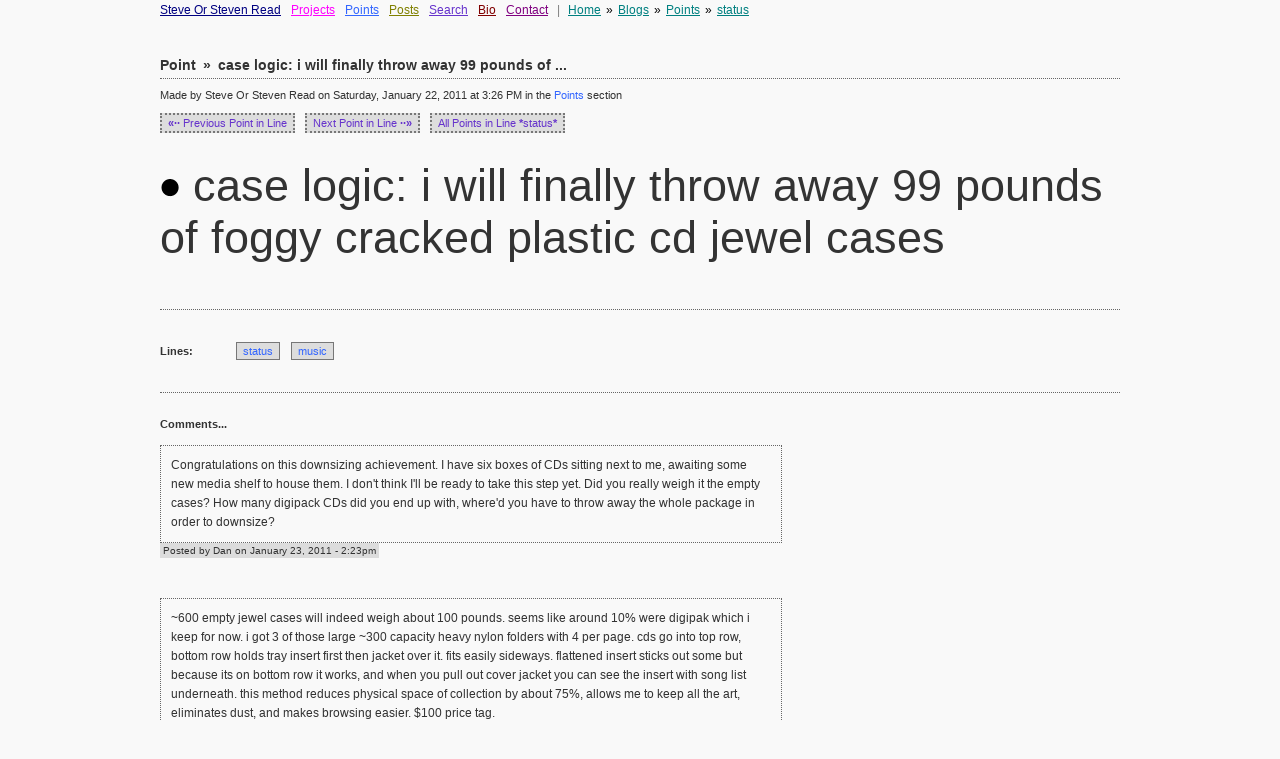

--- FILE ---
content_type: text/html; charset=utf-8
request_url: http://www.stevenread.com/point/813?lines=294
body_size: 4014
content:
<!DOCTYPE html PUBLIC "-//W3C//DTD XHTML+RDFa 1.0//EN"
  "http://www.w3.org/MarkUp/DTD/xhtml-rdfa-1.dtd">
<html xmlns="http://www.w3.org/1999/xhtml" xml:lang="en-US" version="XHTML+RDFa 1.0" dir="ltr">


<head profile="http://www.w3.org/1999/xhtml/vocab">
<meta http-equiv="Content-Type" content="text/html; charset=utf-8" />
<meta name="description" content="A custom microblogging post tagged as status, music" />
<meta name="robots" content="follow, index" />
<meta name="generator" content="Drupal 7 (http://drupal.org)" />
<link rel="canonical" href="https://stevenread.com/point/813" />
<link rel="shortlink" href="https://stevenread.com/node/813" />


 <title>
		    Microblog Point - case logic: i will finally throw away 99 pounds of ... | Steve Or Steven Read </title>

  <link type="text/css" rel="stylesheet" href="https://stevenread.com/files/css/css_xE-rWrJf-fncB6ztZfd2huxqgxu4WO-qwma6Xer30m4.css" media="all" />
<link type="text/css" rel="stylesheet" href="https://stevenread.com/files/css/css_vZ7OMldNxT0kN_1nW7_5iIquAxAdcU-aJ-ucVab5t40.css" media="all" />
<link type="text/css" rel="stylesheet" href="https://stevenread.com/files/css/css_PGbJgHCUCBf4dg7K9Kt8aAwsApndP4GZ9RuToPy3-Fk.css" media="all" />
<link type="text/css" rel="stylesheet" href="https://stevenread.com/files/css/css_GzleEKlQiriEa3rJfebt2eRESNZA_b_pdoVOPszarw8.css" media="all" />
  <script type="text/javascript" src="https://stevenread.com/files/js/js_YD9ro0PAqY25gGWrTki6TjRUG8TdokmmxjfqpNNfzVU.js"></script>
<script type="text/javascript" src="https://stevenread.com/files/js/js_Q2XH-8-Ldq8YPfbrvEOsMBNkSdDeJNJhbM7X84jO2yw.js"></script>
<script type="text/javascript" src="https://stevenread.com/files/js/js_fSi8yhWf8P8BZeQj0vIwcqrcGJF_KYFPk87obCIKbNQ.js"></script>
<script type="text/javascript">
<!--//--><![CDATA[//><!--
(function(i,s,o,g,r,a,m){i["GoogleAnalyticsObject"]=r;i[r]=i[r]||function(){(i[r].q=i[r].q||[]).push(arguments)},i[r].l=1*new Date();a=s.createElement(o),m=s.getElementsByTagName(o)[0];a.async=1;a.src=g;m.parentNode.insertBefore(a,m)})(window,document,"script","https://www.google-analytics.com/analytics.js","ga");ga("create", "UA-7360648-2", {"cookieDomain":"auto"});ga("send", "pageview");
//--><!]]>
</script>
<script type="text/javascript">
<!--//--><![CDATA[//><!--
jQuery.extend(Drupal.settings, {"basePath":"\/","pathPrefix":"","setHasJsCookie":0,"ajaxPageState":{"theme":"foundation","theme_token":"0OB-Fe7ldqf2ZtemRaWvw6BkT5HaL1V0JcGFnTe4GsE","js":{"misc\/jquery.js":1,"misc\/jquery-extend-3.4.0.js":1,"misc\/jquery-html-prefilter-3.5.0-backport.js":1,"misc\/jquery.once.js":1,"misc\/drupal.js":1,"sites\/all\/modules\/mymodule\/mymodule.js":1,"public:\/\/languages\/en-US_AnhgR1Nv02TOBa6rZCwJCMSp7gQ112YPY92MLX-B3n4.js":1,"sites\/all\/modules\/google_analytics\/googleanalytics.js":1,"0":1},"css":{"modules\/system\/system.base.css":1,"modules\/system\/system.menus.css":1,"modules\/system\/system.messages.css":1,"modules\/system\/system.theme.css":1,"modules\/comment\/comment.css":1,"modules\/field\/theme\/field.css":1,"modules\/node\/node.css":1,"modules\/search\/search.css":1,"modules\/user\/user.css":1,"sites\/all\/modules\/views\/css\/views.css":1,"sites\/all\/modules\/ckeditor\/css\/ckeditor.css":1,"sites\/all\/modules\/ctools\/css\/ctools.css":1,"sites\/all\/themes\/foundation\/style.css":1}},"googleanalytics":{"trackOutbound":1,"trackMailto":1,"trackDownload":1,"trackDownloadExtensions":"7z|aac|arc|arj|asf|asx|avi|bin|csv|doc(x|m)?|dot(x|m)?|exe|flv|gif|gz|gzip|hqx|jar|jpe?g|js|mp(2|3|4|e?g)|mov(ie)?|msi|msp|pdf|phps|png|ppt(x|m)?|pot(x|m)?|pps(x|m)?|ppam|sld(x|m)?|thmx|qtm?|ra(m|r)?|sea|sit|tar|tgz|torrent|txt|wav|wma|wmv|wpd|xls(x|m|b)?|xlt(x|m)|xlam|xml|z|zip"}});
//--><!]]>
</script>
  <script language="JavaScript" src="/library.js"></script>
  <script language="JavaScript" src="/art/flash/jwplayer5/jwplayer.js"></script>
  <script language="JavaScript" src="/art/flash/jwplayer5/swfobject.js"></script>

</head>


<body class="html not-front not-logged-in no-sidebars page-node page-node- page-node-813 node-type-point" >
    
<div id="header">
  <div id="header-inner">

    
          <span class="site-name"><a href="/" alt="Steven Read Home" class="site-name">Steve Or Steven Read</a></span>
    
          <!--- <span class="site-slogan">Content Art System</span> --->
    
          <span class="navigation">
		      <span>
			<a href='/projects' class="primary_link_1">Projects</a>			</span>
          <span>
			<a href='/points' class="primary_link_2">Points</a>			</span>
          <span>
			<a href='/posts' class="primary_link_3">Posts</a>			</span>
          <span>
			<a href='/search' class="primary_link_4">Search</a>			</span>
          <span>
			<a href='/bio' class="primary_link_5">Bio</a>			</span>
          <span>
			<a href='/contact' class="primary_link_6">Contact</a>			</span>
    		</span>
    
          <span class="breadcrumb"><span class="prefix-sep">|</span><a href="/">Home</a><span class="sep">&raquo;</span><a href="/blogs">Blogs</a><span class="sep">&raquo;</span><a href="/points">Points</a><span class="sep">&raquo;</span><a href="/line/294">status</a></span>
    
     <!--
		<form action="/search" method="post" class="search">
			<input class="form-text" type="text" size="15" value="" name="keys" />
			<input class="form-submit" type="submit" value="Search" />
		</form>
	--> 
    
  </div>
</div>

<div id="container" class="clear-block">
  
  <div id="page">
    
    
    
    			
		  <div class='title-box' id='point-title'><h2 class='title'><span class='content-type-title-label'>Point</span><span class='title-sep'>&raquo;</span>case logic: i will finally throw away 99 pounds of ...</h2><div class='title-icon'></div></div>				
     <!-- end if title -->

    
              
      <div class="region region-content">
    <div id="node-813" class="node node-point">
  
  	  <div class="point-page-date">Made by Steve Or Steven Read on Saturday, January 22, 2011 at 3:26 PM in the <a href='/points' title='steve or steven read points made'>Points</a> section</div>    	<div class="content">
	  <div class='point-nav'><a onfocus='blur();' class='point-nav-link' href='/point/812?lines=294'><strong>&laquo;&middot;&middot;</strong> Previous Point in Line</a><a onfocus='blur();' class='point-nav-link' href='/point/815?lines=294'>Next Point in Line <strong>&middot;&middot;&raquo</strong></a><a onfocus='blur();' class='point-nav-link' href='/line/294'>All Points in Line <strong>*</strong>status<strong>*</strong></a></div><div class='point-text-huge'><img class='img_noborder' src='/img/bullet_point_huge.gif' />&nbsp;case logic: i will finally throw away 99 pounds of foggy cracked plastic cd jewel cases</div><div class="content-links content-links-point"><div class="taxnav-outer taxnav-outer-point"><div class='taxnav taxnav-lines'><span class='taxnav-label'>Lines:</span>&nbsp;&nbsp;<a href='/line/294'>status</a>&nbsp;&nbsp;<a href='/line/390'>music</a>&nbsp;&nbsp;</div></div></div><div id="comments" class="comment-wrapper">
          <!-- <h2 class="title"></h2> -->
      
  <a id="comment-49"></a>
<div id='comments-header'>Comments...</div>

<div id="comment-49" class="comment">

  <div class="content">
    <div class="field field-name-comment-body field-type-text-long field-label-hidden"><div class="field-items"><div class="field-item even"><p>Congratulations on this downsizing achievement. I have six boxes of CDs sitting next to me, awaiting some new media shelf to house them. I don't think I'll be ready to take this step yet. Did you really weigh it the empty cases? How many digipack CDs did you end up with, where'd you have to throw away the whole package in order to downsize?</p>
</div></div></div>  </div>

    	<!-- <div class='details'><div class='details-text'>&nbsp;Posted by&nbsp;</div><div class="author"></div><div class='details-text'>&nbsp;on&nbsp;</div><div class="date">&nbsp;</div></div><br clear='all'> -->
  	<div class='details'><div class='details-text'>
  	    	  &nbsp;Posted by Dan on January 23, 2011 - 2:23pm&nbsp;
  	</div></div><br clear='all'>
  
</div>
<a id="comment-50"></a>

<div id="comment-50" class="comment">

  <div class="content">
    <div class="field field-name-comment-body field-type-text-long field-label-hidden"><div class="field-items"><div class="field-item even">~600 empty jewel cases will indeed weigh about 100 pounds. seems like around 10% were digipak which i keep for now. i got 3 of those large ~300 capacity heavy nylon folders with 4 per page. cds go into top row, bottom row holds tray insert first then jacket over it. fits easily sideways. flattened insert sticks out some but because its on bottom row it works, and when you pull out cover jacket you can see the insert with song list underneath. this method reduces physical space of collection by about 75%, allows me to keep all the art, eliminates dust, and makes browsing easier. $100 price tag.</div></div></div>  </div>

    	<!-- <div class='details'><div class='details-text'>&nbsp;Posted by&nbsp;</div><div class="author"></div><div class='details-text'>&nbsp;on&nbsp;</div><div class="date">&nbsp;</div></div><br clear='all'> -->
  	<div class='details'><div class='details-text'>
  	    	  &nbsp;Posted by <a href="https://stevenread.com" title="Steve Or Steven Read">Steve Or Steven Read</a> on January 23, 2011 - 8:52pm&nbsp;
  	</div></div><br clear='all'>
  
</div>

  </div>
	</div>

	

	
		<script type="text/javascript">
      (function($) {

      		$(document).ready(function() {
      		  $('#expand-comments-link').live('click', function() {
      		    $('#expand-comments').html("<span id='expand-comments-title'>Post a comment</span>&nbsp;&nbsp;<a href='javascript:;' id='collapse-comments-link'>(cancel)</a>");
      		    $('#box-comment-form').show();
      		    gotoByScroll("edit-submit");
      		  });
      		  $('#collapse-comments-link').live('click', function() {
      		    $('#expand-comments').html("<a href='javascript:;' id='expand-comments-link'>Post a comment</a>");
      		    $('#box-comment-form').hide();
      		  });

            // do this auto-expand only after comment posting
            var pathname = window.location + '';
            if (pathname.indexOf("?commented") >= 0) {
      		    $('#expand-comments').html("<span id='expand-comments-title'>Post a comment</span>&nbsp;&nbsp;<a href='javascript:;' id='collapse-comments-link'>(cancel)</a>");
       		    $('#box-comment-form').show();
            }

      		});

      		function gotoByScroll(id){
      	    $('html,body').animate({scrollTop: $("#"+id).offset().top}, 1500);
       	  }

      })(jQuery);
		</script>

  


</div>

  </div>
	
  </div> <!-- page -->

    
</div>

<div id="footer" class="clearfix">
  <!--  -->
  </div>

  
  
</body>


</html>




--- FILE ---
content_type: text/css
request_url: https://stevenread.com/files/css/css_GzleEKlQiriEa3rJfebt2eRESNZA_b_pdoVOPszarw8.css
body_size: 5274
content:
body{color:#333;background:#f9f9f9;font-family:Verdana,Arial,Helvetica,Lucida,sans-serif;padding:0;margin:0;font-size:12px;}body.front{overflow-x:hidden;}#container{padding:0 20px 10px 20px;}.container{clear:both;}a:link{color:#3366ff;text-decoration:none;}a:visited{color:#6633cc;text-decoration:none;}a:active{color:#ff0000;text-decoration:underline;}a:hover{text-decoration:underline;}.breadcrumb{font-size:12px;margin:0px 0px 0px 6px;color:black;}.breadcrumb a{font-size:12px;}.breadcrumb a:link{color:teal;text-decoration:underline;}.breadcrumb a:visited{color:teal;text-decoration:underline;}.breadcrumb a:hover{color:teal;text-decoration:underline;}.breadcrumb a:active{color:teal;text-decoration:underline;}.breadcrumb .prefix-sep{color:gray;padding:0 8px 0 0;}.breadcrumb .sep{padding:0 5px 0 5px;}h1,h2,h3,h4,h6{margin-top:10px;margin-bottom:0px;font-size:100%;}h5{margin:15px 0 5px 0;font-size:100%;color:#555;}p,ul,ol{margin-top:0px;margin-bottom:10px;font-size:100%;}li{margin:0px;padding:0px;}table{border-collapse:collapse;border-spacing:0px;font-size:inherit;}caption{text-align:left;}th{border-bottom-width:1px;font-weight:bold;padding-bottom:2px;text-align:left;}td{font-size:100%;}form{margin:0px;padding:0px;}fieldset{border:1px solid #e0e0e0;padding:5px;}b{font-weight:bold;}strong{font-weight:bold;}i,em,u{font-style:italic;}u{text-decoration:none;}a img{border:0px;}#header{margin-bottom:40px;text-align:left;background-color:#f9f9f9;padding:3px 20px 0 20px;}#header-inner{width:auto;margin-right:auto;margin-left:auto;}#header img.logo{vertical-align:middle;}#header .site-slogan{}#header .site-name{font-size:12px;}#header .site-name a{color:navy;}#header .site-name a:link{color:navy;text-decoration:underline;}#header .site-name a:visited{color:navy;text-decoration:underline;}#header .site-name a:hover{color:navy;text-decoration:underline;}#header .site-name a:active{color:navy;text-decoration:underline;}#header .navigation{font-size:12px;}#header a{text-decoration:underline;}#header a:hover{text-decoration:underline;}#header .navigation a{margin:0px 0px 0px 7px;}#header .navigation a:link{text-decoration:underline;}#header .navigation a:visited{text-decoration:underline;}#header .navigation a:hover{text-decoration:underline;}#header .navigation a:active{text-decoration:underline;}#header .navigation a.primary_link_1{color:fuchsia;}#header .navigation a.primary_link_2{color:#3366ff;}#header .navigation a.primary_link_3{color:olive;}#header .navigation a.primary_link_4{color:#6633cc;}#header .navigation a.primary_link_5{color:maroon;}#header .navigation a.primary_link_6{color:purple;}#header .navigation a.primary_link_7{}#header .navigation a:hover{}#header .navigation .navigation-primary{}#header .navigation .navigation-secondary{}#header form.search{margin-top:10px;}.sidebar{}.sidebar-left{float:left;width:20%;}.sidebar-right{float:left;width:20%;}#page{overflow:visible;background-color:#f9f9f9;min-height:600px;position:relative;}.footer{clear:both;padding-top:20px;text-align:center;}.content-type-title-label{font-weight:bold;font-size:14px;padding:0 0 0 0;}.title-sep{padding:0 7px 0 7px;}div.title-box{border-bottom:1px dotted #666666;overflow:hidden;width:100%;margin:0 0 10px 0;padding:0 0 0 0;position:relative;}body.front div.title-box{margin:0 0 20px 0;}#page h2{font-size:14px;float:left;width:100%;margin-top:0px;padding:0 0 5px 0;}#page h2.points-page-title{float:left;font-weight:normal;width:90%;margin:0px;padding:0 0 0 0;}div#points-page-title{margin:0 0 10px 0;}div#project-menu-title{margin:0 0 10px 0;}div#story-page-title{margin:0 0 10px 0;}div#point-title{margin:0 0 10px 0;}div.title-icon{height:16px;float:right;padding:0 0 5px 0;margin-top:0px;position:absolute;bottom:0;right:0;}h2.title-icon{width:90%;}img.title-icon{padding-left:5px;}#page .mission{padding:20px;font-size:144%;}#page .tabs{}#page .help{}#page .messages{color:#333333;background-color:#CCFF88;border:1px solid #c0c0c0;margin-bottom:15px;padding-top:13px;}#page .error{border-color:#ff0000;}#page ul.tabs{border-bottom:none;padding:0px;margin:0 0 15px 0;}#page ul.tabs a{border-bottom:1px solid #BBBBBB;}.content p{line-height:19px;}.content p a,.view-content p a{text-decoration:underline;}.view-content p{line-height:17px;}.view-view-taxonomy-term p{line-height:19px;}.view-view-taxonomy-term p a{text-decoration:underline;}div#page div.view-view-taxonomy-term{padding:5px 0 5px 0;}.art-meta{font-size:11px;padding:0 0 23px 0;font-style:italic;}.block{padding-left:5px;padding-right:5px;}.block .title{font-weight:bold;}.block .content{padding-bottom:10px;}.user-login-block{text-align:left;}.node{margin-bottom:10px;}.node h3.title{margin-bottom:7px;margin-top:5px;}.node h3.title-icon{margin-bottom:7px;margin-top:5px;font-weight:normal;}.node .content{}.node .picture{float:left;padding:4px;margin-right:4px;background-color:#f0f0f0;}.node .date{font-size:11px;padding:1px 0px 10px 0px;}.node .project-page-date{font-size:11px;padding:0 0 10px 0;}.node .story-page-date{font-size:11px;padding:0 0 35px 0;}.node .point-page-date{font-size:11px;padding:0 0 10px 0;}.line-page-date{font-size:11px;padding:0 0 10px 0;}.thread-page-date{font-size:11px;padding:0 0 25px 0;}.node .author{}.node .terms{}.node .links{clear:left;}.node-sticky{}.node table{width:100%;}.node-page,.node-category_cat,.view-view-taxonomy-term,.node-story,.node-project{padding-bottom:15px;}.node-category_cat .node-story{padding-bottom:15px;}.node-story h3.title{font-size:12px;}.view-view-news .views-row,.view-view-stuff .views-row{margin-bottom:60px;padding:0 0 25px 0;border-bottom:1px dotted #666666;}.view-view-news .views-field-title,.view-view-stuff .views-field-title{padding:0 0 8px 0;}.view-view-news .views-field-title .field-content,.view-view-stuff .views-field-title .field-content{font-size:14px;font-weight:bold;}.view-view-news .views-field-title .field-content a,.view-conclusivity .views-field-title .field-content a{text-decoration:underline;}.view-view-news .views-field-created,.view-view-stuff .views-field-created{font-size:11px;padding:0px 0px 25px 0px;}.view-view-news .comment-count-Point{display:none;}.box{}.box h3.title{}.box .content{}.comment h4.title{}.comment .new{}.comment .content{}.comment .picture{float:left;padding:4px;margin-right:4px;background-color:#f0f0f0;}.comment .date{}.comment .author{}.comment .links{clear:left;}.comment-new{}#header{margin-left:auto;margin-right:auto;width:960px;}.body-left #header{width:80%;}.body-right #header{width:80%;}.body-both #header{width:60%;}.body-none #header{width:100%;}body.front #header{width:auto;margin-left:auto;margin-right:auto;max-width:960px;}body.no-sidebars #page{max-width:960px;margin-right:auto;margin-left:auto;}body.projects #page{width:960px;margin-right:auto;margin-left:auto;}body.page-contact #page{width:960px;margin-right:auto;margin-left:auto;}body.page-node #page{width:960px;margin-right:auto;margin-left:auto;}body.page-search #page{width:960px;margin-right:auto;margin-left:auto;}body.front #page{width:auto;margin-right:auto;margin-left:auto;}body.front #page h2.title{font-size:16px;}.footer{margin-left:auto;margin-right:auto;}.body-left .footer{width:80%;}.body-right .footer{width:80%;}.body-both .footer{width:60%;}.body-none .footer{width:100%;}#user-login-form{text-align:left;}.taxnav{font-size:11px;padding:0 0 15px 0;}.taxnav-label{font-weight:bold;padding:0 0 0 0;width:70px;float:left;}.taxnav a{font-size:12x;padding:2px 6px;margin:0 5px 0 0;background-color:#DDD;border:1px solid #777;text-decoration:none;}.taxnav a:visited{text-decoration:none;}.taxnav a:hover{color:red;text-decoration:none;}.taxnav a:active{text-decoration:none;color:red;}.content-links{border-top:1px dotted #666;}.content-links-point{margin:45px 0 0 0;padding:35px 0 0 0;}.content-links-project{margin:35px 0 0 0;padding:30px 0 0 0;}.content-links-story{margin:35px 0 0 0;padding:30px 0 0 0;}#titlemenu{font-size:10px;padding-bottom:35px;}#titlemenu span.current-year{font-weight:bold;margin-right:10px;}#titlemenu a{margin-right:10px;}#titlemenu a:link{text-decoration:underline;}#titlemenu a:visited{text-decoration:underline;}#titlemenu a:hover{text-decoration:underline;}#titlemenu a:active{text-decoration:underline;}.ascii_art_captcha{color:black;font-weight:900;padding-top:5px;}.form-item label{font-size:12px;padding-bottom:3px;}div.content div.captcha img{border:none;}p.comments{color:green;font-family:Courier New,Andale Mono,Lucida Console,Monaco,fixed,monospace;white-space:nowrap;}tbody{border:none;}#art_cat{padding-bottom:2px;}#art_cat_head{font-weight:bold;padding-bottom:5px;text-decoration:none;}div.view-conclusivity div.view-content div.views-field-title a{font-size:14px;font-weight:bold;}div.view-conclusivity div.view-content div.views-field-created{font-size:11px;padding:5px 0px 4px 0px;}div.view-conclusivity div.view-content div.views-field-body{margin:25px 0px 100px 0px;padding-bottom:20px;border-bottom:1px dotted #666666;}div.view-conclusivity div.view-content div.views-field-body div.field-content{width:800px;}#page #node-1114 .content,#page #node-1114 .content p,#page #node-1124 .content,#page #node-1124 .content p,#page #node-1182 .content,#page #node-1182 .content p,#page #node-5.node-page .content,#page #node-5.node-page .content p{max-width:auto;}#page .node-page .content,#page .node-story .content,#page .node-project .content{max-width:940px;}#page .node-page .content p,#page .node-story .content p,#page .node-project .content p{max-width:940px;}#page .node-story .content ul li,#page .node-project .content ul li{line-height:17px;}.project-icon-innerdiv{float:left;padding:3px 10px 3px 0px;margin-bottom:10px;width:180px;height:200px;text-align:center;}.homepage-project-icon-innerdiv{float:left;padding:3px 5px 3px 0px;margin-bottom:10px;width:170px;height:180px;text-align:center;}.project-icon-innerdiv div.fade-icon a{line-height:15px;}.project-icon-innerdiv div.fade-icon img{margin-bottom:3px;}div.fade-icon{border:transparent 2px dotted;padding-top:5px;}div.fade-icon:hover{cursor:pointer;}#project-icon-outerdiv{overflow:visible;float:left;clear:both;max-width:800px;}#homepage-project-icon-outerdiv{overflow:visible;float:left;clear:both;max-width:960px;}.project-icon-thumblink{padding:0 0 0 0;margin:0 0 10px 0;}.node-category .node-project .project-icon,.view-view-taxonomy-term .node-project .project-icon{width:185px;text-align:center;border:2px dotted #f9f9f9;}.node-category .node-project,.view-view-taxonomy-term .node-project{height:190px;float:left;margin-right:15px;}.node-category .node-project .project-icon h3,.view-view-taxonomy-term .node-project .project-icon h3{line-height:15px;}.node-category .node-project .project-icon h3 a:hover,.view-view-taxonomy-term .node-project .project-icon h3 a:hover{text-decoration:none;}.node-category .node-project .project-icon img,.view-view-taxonomy-term .node-project .project-icon img{margin:7px 0 0 0;}.thread-content-wrapper{display:inline-block;width:100%;}.thread-content-wrapper .views-row{float:left;display:inline-block;width:460px;height:auto;}.icon-thread-box,.icon-termpage-box{width:420px;float:left;margin:0 30px 25px 0;border:1px solid #666;padding:15px 0px 15px 15px;background-color:#EfEfEf;height:105px;position:relative;}.icon-thread-thumblink,.icon-termpage-thumblink,.icon-related-thumblink{float:left;}.icon-thread-meta,.icon-termpage-meta{padding:0 15px 0 0;}.icon-thread-meta-title,.icon-thread-meta-description,.icon-related-meta-title,.icon-termpage-meta-title,.icon-termpage-meta-description{padding:0 0 3px 0;}.icon-thread-meta-date,.icon-related-meta-date,.icon-termpage-meta-date{padding:0 0 5px 0;font-size:11px;font-style:italic;font-weight:bold;}.thread-icon-image-story,.thread-icon-image-project,.thread-icon-image-point,.related-icon-image-story,.related-icon-image-project,.related-icon-image-point,.termpage-icon-image-project{border:1px solid #333;margin:0 15px 0 0;}.thread-icon-image-point-type-text,.related-icon-image-point-type-text{margin:0 5px 0 0;}.project-icon-thread-meta-title a,.story-icon-thread-meta-title a,.point-icon-thread-meta-title a,.project-icon-related-meta-title a,.story-icon-related-meta-title a,.point-icon-related-meta-title a,.project-icon-termpage-meta-title a{text-decoration:underline;font-weight:bold;}.point-icon-thread-meta-title-type-text a,.point-icon-related-meta-title-type-text a{text-decoration:none;}.point-icon-thread-meta-title-type-text a:hover,.point-icon-related-meta-title-type-text a:hover{text-decoration:underline;}.icon-thread-type-label{position:absolute;z-index:10;top:114px;left:360px;border-top:1px solid #333;border-left:1px solid #333;padding:3px 7px;width:60px;text-align:center;height:14px;font-weight:bold;color:#444;}.icon-thread-meta a{text-decoration:none;}.icon-thread-type-label-project,.thread-title-project,.icon-related-type-label-project{background-color:#F8D6F5;}.icon-thread-type-label-point,.thread-title-point,.icon-related-type-label-point{background-color:#ceE6FF;}.icon-thread-type-label-story,.thread-title-story,.icon-related-type-label-story{background-color:#D3F0C0;}.thread-description,.related-description{margin:0 0 25px 0;line-height:17px;}.thread-title,.related-title{margin:10px 0 10px 0;border:1px solid #333;clear:both;padding:3px 11px 3px 8px;font-weight:bold;width:70px;text-align:center;color:#444;font-size:13px;}a.thread-nav-link,a.thread-nav-link:visited,a.related-nav-link,a.related-nav-link:visited{background-color:#ddd;border:1px solid #777;font-size:11px;padding:2px 6px;margin-right:15px;text-decoration:none;color:#6633cc;}span.thread-nav-nolink,span.related-nav-nolink{background-color:#ddd;border:1px solid #777;font-size:11px;padding:2px 6px;margin-right:15px;text-decoration:none;}a.thread-nav-link:hover,a.thread-nav-link:active,a.related-nav-link:hover,a.related-nav-link:active{color:#ff0000;}.related-content-outer{display:inline-block;}.icon-related-box{width:260px;float:left;margin:0 20px 20px 0;border:1px solid #666;padding:15px 0px 15px 15px;background-color:#EfEfEf;height:50px;position:relative;}.icon-related-type-label{position:absolute;z-index:10;top:63px;left:204px;border-top:1px solid #666;border-left:1px solid #666;padding:1px 5px;width:60px;text-align:center;height:14px;color:#444;font-size:11px;}.icon-related-meta-date,.icon-related-meta-title a{font-weight:normal;font-size:11px;}.related-icon-image-project,.related-icon-image-story,.related-icon-image-point{margin-right:10px;}.related-content-label{font-size:11px;font-weight:bold;padding-bottom:15px;clear:both;}.icon-related-meta{padding-right:5px;}#pager ul.pager,#top_pager ul.pager{text-align:left;padding-top:15px;}#pager ul.pager li.pager-first,#top_pager ul.pager li.pager-first{margin:0px;padding:2px;}#pager ul.pager li.pager-previous,#top_pager ul.pager li.pager-previous{margin:0px;padding:2px;}#pager ul.pager li.pager-item,#top_pager ul.pager li.pager-item{margin:0px;padding:2px;}#pager ul.pager li.pager-current,#top_pager ul.pager li.pager-current{margin:0 7px 0 0;padding:2px;}#pager ul.pager li.pager-ellipsis,#top_pager ul.pager li.pager-ellipsis{margin:0 7px 0 0;padding:2px;}#pager ul.pager li.pager-next,#top_pager ul.pager li.pager-next{margin:0px;padding:2px;}#pager ul.pager li.pager-last,#top_pager ul.pager li.pager-last{margin:0px;padding:2px;}#pager ul.pager li a:link,#top_pager ul.pager li a:link{color:#3366ff;text-decoration:none;}#pager ul.pager li a:visited,#top_pager ul.pager li a:visited{color:#6633cc;text-decoration:none;}#pager ul.pager li a:active,#top_pager ul.pager li a:active{color:#ff0000;text-decoration:underline;}#pager ul.pager li a:hover,#pager ul.pager li a:hover{text-decoration:underline;}#pager a,#top_pager a,#pager .pager-current,#top_pager .pager-current,#pager .pager-ellipsis,#top_pager .pager-ellipsis{margin-right:10px;}div.view-view-points .item-list ul li{margin:0 0 0.4em 1.5em;}div.view-view-points span.views-field-created span.field-content{font-size:11px;color:#666;margin-left:3px;}div.view-view-points span.views-field-created span.field-content{font-size:11px;color:#666;}div.view-view-points div#pager{padding:10px 0 0 0;}img.point-list-image{padding:0 0 0 3px;}.point-line-label{margin:0 0 5px 0;font-weight:bold;}.point-text{font-size:16px;padding:35px 0 0 0;}.point-text-huge{font-size:45px;padding:15px 0 0 0;}.point-text-med{font-size:33px;padding:12px 0 0 0;}.point-text-link{font-size:16px;padding:20px 0 0 0;color:#ff0000;}img.point{margin:5px 15px 5px 0;border:1px solid #333333;}.point-attach{padding:25px 0 0 0;}body.front .point-nav{display:none;}.point-nav{margin:5px 0 15px 0;}.point-nav-label{font-size:11px;font-weight:bold;float:left;padding:4px 0px;width:100px;}.point-nav-sep{font-size:12px;font-weight:bold;margin:0 15px 0 0;color:#777}a.point-nav-link,a.point-nav-link:visited{background-color:#DDDDDD;border:2px dotted #777;font-size:11px;padding:2px 6px;margin-right:10px;text-decoration:none;color:#6633cc;}span.point-nav-nolink{background-color:#DDDDDD;border:2px dotted #777;font-size:11px;padding:2px 6px;margin-right:15px;text-decoration:none;}a.point-nav-link:hover,a.point-nav-link:active{color:#ff0000;border:3px dotted #333;padding:4px 5px;}a.point-nav-link-current{background-color:#DDD;font-size:11px;margin-right:10px;text-decoration:none;color:#ff0000;border:3px dotted red;padding:4px 4px;}.walking-notice{font-weight:normal;font-size:12px;}iframe.youtube-player{border:1px #333 solid;}.swfplayer-embed{border:1px solid #333;}.page-node #comments{border-top:1px dotted #666;margin:20px 0 0 0;clear:both;}.page-node #comments .details .details-text,.page-node #comments .details .author,.page-node #comments .details .date{float:left;font-size:10px;background-color:#dcdcdc;padding-top:2px;padding-bottom:2px;}.page-node #comments .content p{font-size:12px;margin:0;line-height:19px;color:#333;}.page-node #comments .comment .content{border:1px dotted #666666;padding:10px;width:600px;font-size:12px;line-height:19px;color:#333;}.page-node #comments .comment{margin-bottom:40px;}.page-node .box{display:none;padding:0 0 10px 0;}body.page-comment .box{padding:50px 0 0 0;}.page-node .expand-comments-none{padding:25px 0 20px 0;}.page-node .expand-comments-after{padding:5px 0 20px 0;}.page-node fieldset#edit-comment-body-und-0-format{display:none;}#expand-comments-title{font-weight:bold;font-size:11px;}form#comment-form div ul.tips,form#comment-form div p{display:none;}form#comment-form label{font-size:11px;}form#comment-form textarea{width:600px;}form#comment-form div.grippie{width:604px;}form#comment-form div.captcha{margin:15px 0 0 0;}#comments-header{font-weight:bold;font-size:11px;margin:0 0 15px 0;padding:25px 0 0 0;}div.views-field-comment-count{margin:20px 0 10px 0;}div.views-field-comment-count a{font-size:12x;padding:2px 6px;background-color:#DDD;border:1px solid #BBB;text-decoration:none;}form#comment-form fieldset.filter-wrapper{display:none;}.view-view-line.view-display-id-homepage .views-row{padding:5px 0 5px 0;border-bottom:1px dotted #333333;}.view-view-line.view-display-id-homepage .views-row.views-row-last{padding:5px 0 5px 0;border-bottom:none;}.view-view-line.view-display-id-homepage .date{padding-top:10px;}.view-view-line .views-row{padding:50px 0 40px 0;border-bottom:1px dotted #333333;}.view-view-line .date{padding-top:15px;}.story_hr{background-color:#333;border:none;height:1px;margin:25px 0 10px 0;width:100%;font-size:0.1em;}div.field-content img,div.content img{border:#333 solid 1px;}img.project-icon-img{border:#333 solid 1px;margin:4px 0 4px 0;}div.field-content img.img_no_border,div.content img.img_no_border{border:none;}div.field-content img.img_noborder,div.content img.img_noborder{border:none;}div.field-content img.imgnoborder,div.content img.imgnoborder{border:none;}div.field-content img.img-noborder,div.content img.img-noborder{border:none;}div.field-content img.img-no-border,div.content img.img-no-border{border:none;}div.field-content img.img_no_border_padding,div.content img.img_no_border_padding{border:none;padding:0px 0px 0px 0px;margin:0px 0px 0px 0px;vertical-align:bottom;}img.img_no_border{border:none;}img.img_noborder{border:none;}img.imgnoborder{border:none;}img.img-noborder{border:none;}img.img-no-border{border:none;}img.img_no_border_padding{border:none;padding:0px 0px 0px 0px;margin:0px 0px 0px 0px;vertical-align:bottom;}ul.brilliant_gallery{padding:5px 0px 5px 0px;margin:0px 0px 0px 0px;overflow:visible;float:left;clear:both;text-align:left;max-width:900px;}ul.brilliant_gallery li{float:left;padding:15px;margin:0;}ul.brilliant_gallery img{border:1px solid #333;}div#node-761 ul.brilliant_gallery{background-color:black;padding:10px;border:2px silver solid;}div#node-761 ul.brilliant_gallery li{padding:20px 12px;background-color:black;}div#node-761 ul.brilliant_gallery li img{border:2px red solid;}div.container div.page div.content div.category-navigation ul.menu{list-style:none;list-style-type:none;list-style-image:none;margin:0px 0px 0px 0px;padding:10px 0px 0px 0px;text-align:left;text-indent:0x;border-width:0px;}div.container div.page div.content div.category-navigation ul.menu li.leaf{list-style:none;list-style-type:none;list-style-image:none;margin:0px 0px 0px 0px;padding:2px 0px 0px 0px;text-align:left;text-indent:0x;}.view-view-featured-slideshow{width:900px;}.views_slideshow_cycle_main,.views_slideshow_slide{width:610px;height:400px;}.views_slideshow_cycle_main{float:left;}.views-field-field-featured-image img{border:1px solid #333333;width:600px;height:400px;}.view-view-featured-slideshow .views-field-title a{font-size:12px;font-weight:bold;color:#2447B2;}.views-slideshow-pager-fields .views-field-title a{font-size:12px;font-weight:bold;display:block;height:100%;width:100%;}.views_slideshow_cycle_main .views-field-title{position:relative;left:17px;top:-80px;width:535px;}.views_slideshow_cycle_main .views-field-title .field-content{background-color:#f9f9f9;border:1px dashed #333333;padding:7px 15px 7px 10px;display:inline;}.views_slideshow_cycle_main .views-field-field-desc{position:relative;left:17px;top:-60px;width:535px;margin-top:5px;}.views_slideshow_cycle_main .views-field-field-desc .field-content{background-color:#f9f9f9;border:1px dashed #333333;padding:7px 15px 7px 10px;display:inline;}#views_slideshow_pager_field_item_bottom_view_featured_slideshow-default_0{border:2px dashed magenta;}#views_slideshow_pager_field_item_bottom_view_featured_slideshow-default_0.active{background-color:#ffb2ff;}#views_slideshow_cycle_div_view_featured_slideshow-default_0 .views-field-title .field-content,#views_slideshow_cycle_div_view_featured_slideshow-default_0 .views-field-field-desc .field-content{border:2px dashed magenta;}#views_slideshow_pager_field_item_bottom_view_featured_slideshow-default_1{border:2px dashed darkorange;}#views_slideshow_pager_field_item_bottom_view_featured_slideshow-default_1.active{background-color:#ffc04d;}#views_slideshow_cycle_div_view_featured_slideshow-default_1 .views-field-title .field-content,#views_slideshow_cycle_div_view_featured_slideshow-default_1 .views-field-field-desc .field-content{border:2px dashed darkorange;}#views_slideshow_pager_field_item_bottom_view_featured_slideshow-default_2{border:2px dashed #00cccc;}#views_slideshow_pager_field_item_bottom_view_featured_slideshow-default_2.active{background-color:#99ffff;}#views_slideshow_cycle_div_view_featured_slideshow-default_2 .views-field-title .field-content,#views_slideshow_cycle_div_view_featured_slideshow-default_2 .views-field-field-desc .field-content{border:2px dashed #00cccc;}#views_slideshow_pager_field_item_bottom_view_featured_slideshow-default_3{border:2px dashed #00e600;}#views_slideshow_pager_field_item_bottom_view_featured_slideshow-default_3.active{background-color:#80ff80;}#views_slideshow_cycle_div_view_featured_slideshow-default_3 .views-field-title .field-content,#views_slideshow_cycle_div_view_featured_slideshow-default_3 .views-field-field-desc .field-content{border:2px dashed #00e600;}#views_slideshow_pager_field_item_bottom_view_featured_slideshow-default_4{border:2px dashed purple;}#views_slideshow_pager_field_item_bottom_view_featured_slideshow-default_4.active{background-color:#d9b2d9;}#views_slideshow_cycle_div_view_featured_slideshow-default_4 .views-field-title .field-content,#views_slideshow_cycle_div_view_featured_slideshow-default_4 .views-field-field-desc .field-content{border:2px dashed purple;}#views_slideshow_pager_field_item_bottom_view_featured_slideshow-default_5{border:2px dashed #ff1919;}#views_slideshow_pager_field_item_bottom_view_featured_slideshow-default_5.active{background-color:#ff9999;}#views_slideshow_cycle_div_view_featured_slideshow-default_5 .views-field-title .field-content,#views_slideshow_cycle_div_view_featured_slideshow-default_5 .views-field-field-desc .field-content{border:2px dashed #ff1919;}#views_slideshow_pager_field_item_bottom_view_featured_slideshow-default_6{border:2px dashed #1919ff;margin-bottom:8px;}#views_slideshow_pager_field_item_bottom_view_featured_slideshow-default_6.active{background-color:#99C1FF;}#views_slideshow_cycle_div_view_featured_slideshow-default_6 .views-field-title .field-content,#views_slideshow_cycle_div_view_featured_slideshow-default_6 .views-field-field-desc .field-content{border:2px dashed #1919ff;}.views-slideshow-pager-fields{padding-top:2px;}.views-slideshow-pager-field-item{float:left;text-align:center;width:225px;height:46px;line-height:46px;margin-bottom:8px;float:left;cursor:pointer;}.views-slideshow-pager-field-item.active{position:relative;left:-20px;width:245px;z-index:100;}.views-slideshow-pager-field-item.active .views-field-title{width:225px;float:right;}p.homepage-intro{font-weight:bold;text-align:justify;line-height:17px;color:#444444;font-size:12px;padding-right:10px;}.homepage-section{margin:0 0 5px 0;background-color:#dddddd;border:1px solid #999999;float:left;clear:both;padding:3px 11px 3px 8px;}.homepage-section-heading{font-size:14px;font-weight:bold;color:#333333;}.homepage-section-heading-more{font-size:13px;font-weight:bold;margin:0 0 0 7px;}body.front #content-left{float:left;padding-right:35px;width:700px;}body.front #content-right{background-color:#eeeeee;border-left:0 dotted #666666;float:left;line-height:17px;padding-left:11px;padding-right:11px;padding-top:15px;width:200px;border:1px solid #bbbbbb;}body.front .slideshow-art .slide{width:700px;}body.front .slideshow-nav{float:right;margin-right:10px;}body.front .slideshow-nav a{display:block;margin:0 0 0 10px;padding:0;background-color:#dddddd;border:1px solid #999999;width:15px;height:23px;color:transparent;float:left;}body.front .slideshow-nav a.activeSlide{background-color:#777;}div.summerreading{width:350px;padding:50px 35px 0 0;float:left;}div.ihadcancer{width:350px;padding:50px 35px 0 0;float:left;line-height:20px;}div.visitcalifornia{width:250px;padding:50px 35px 0 0;float:left;line-height:20px;}div.momtourage{width:350px;padding:50px 35px 0 0;float:left;line-height:20px;}div.igenital{width:350px;padding:50px 35px 0 0;float:left;line-height:20px;}div.pointslines{width:350px;padding:50px 35px 0 0;float:left;line-height:20px;}.screen-label{font-weight:bold;margin-left:10px;}div.earlypainting{border-bottom:1px dotted #666;padding-bottom:15px;margin-bottom:55px;}img#lightboxImage{border:1px solid #777;}#imageData #imageDetails{width:90% !important;}


--- FILE ---
content_type: application/javascript
request_url: https://stevenread.com/files/js/js_Q2XH-8-Ldq8YPfbrvEOsMBNkSdDeJNJhbM7X84jO2yw.js
body_size: 273
content:
var $ = jQuery.noConflict();

$(document).ready(function() {

  $('#at-maps-download').click(function(e) {
    
    e.preventDefault();
    var href = $(this).attr('href');
    if(confirm('Are you sure you want to begin downloading this large file? Please just be respectful of the limited bandwidth I have available :)')) {  
      window.location = href;
    }
  });

});
;
